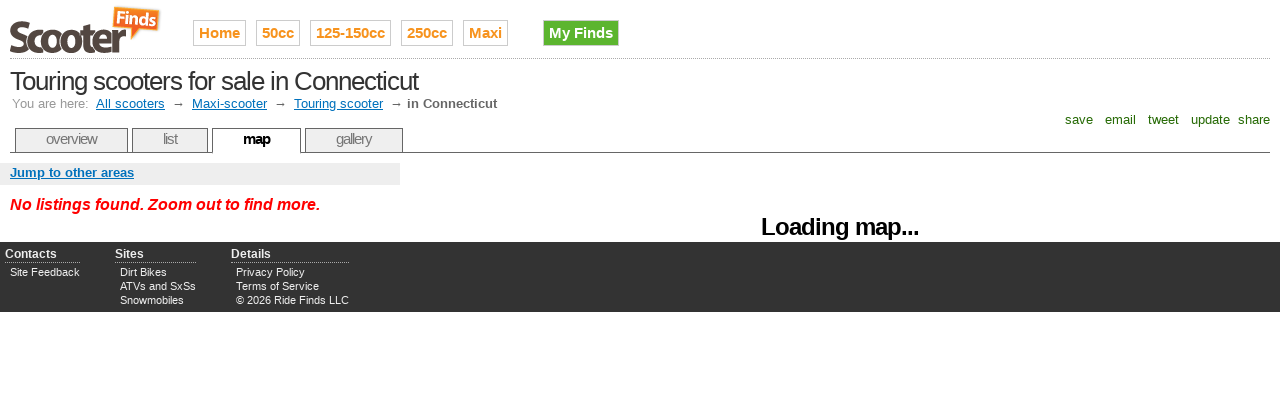

--- FILE ---
content_type: text/html;charset=UTF-8
request_url: http://www.scooterfinds.com/touring-scooters-for-sale-in-ct
body_size: 2976
content:

<!DOCTYPE HTML PUBLIC "-//W3C//DTD HTML 4.01//EN" "http://www.w3.org/TR/html4/strict.dtd">
<html>
<head>
<meta http-equiv="Content-Type" content="text/html; charset=utf-8" />
<link rel="stylesheet" type="text/css" href="http://cdn.ridefinds.com/styles-v2.css">
<link rel="icon" type="image/png" href="http://cdn.ridefinds.com/favicon.png">
<link rel="shortcut icon" type="image/x-icon" href="http://cdn.ridefinds.com/favicon.ico">
<title>Map of Touring scooters for sale in Connecticut</title>
<meta name="description" content="See every used Touring scooter in Connecticut on an interactive map. Find what's popular, stay local, locate deals and more.">
<meta name="keywords" content="touring scooter, deluxe scooter, used, for sale, classifieds,ct, conn., connecticut">
<meta name="google-site-verification" content="HKchrjsYdr_QABmT1NDNXMYNGZUOeQWdyO_gXNrCIv0">
<meta name="y_key" content="fca15ccc382d8fdd">
<meta name="msvalidate.01" content="7D23298D913BEDA7011630769240A793" />
<link rel="canonical" href="http://www.scooterfinds.com/touring-scooters-for-sale-in-ct" />
</head>
<body class="map-body">
<div id="doc3" class="yui-t3">
<div id="hd">
<style>
h2#site-logo a
{
background-image:url(http://cdn.ridefinds.com/scooter-logo-header-v1.png);
height:50px;
width:153px;
}
</style>
<h2 id="site-logo"><a class="site-logo" href="/" title="Used scooters for sale on Scooter Finds">Used scooters for sale on Scooter Finds</a></h2>
<ul id="site-nav">
<li class="main-item"><a href="/">Home</a></li>
<li class="main-item"><a href="/50cc-scooters" title="small scooters, 49cc scooter, 50cc scooter, electric scooter, moped">50cc</a></li>
<li class="main-item"><a href="/125-150cc-scooters" title="commuter scooter, 125cc scooter, 150cc scooter">125-150cc</a></li>
<li class="main-item"><a href="/250cc-scooters" title="250 scooter, 250cc scooter">250cc</a></li>
<li class="main-item"><a href="/maxi-scooters" title="power scooter, touring scooter, maxi scooter, maxi-scooter">Maxi</a></li>
<li class="my-finds" style="background-image: none;"><a href="/my/finds">My Finds</a></li>
</ul>
<h1 id="page-title">Touring scooters for sale in Connecticut</h1>
<div id="breadcrumbs" class="standard-link">
<span class="label">You are here:</span> <a href="/">All scooters</a>
&#8594; <a href="/maxi-scooters">Maxi-scooter</a>
&#8594; <a href="/touring-scooters">Touring scooter</a>
&#8594; <span class="current">in Connecticut</span>
</div>
<script type="text/javascript">
var addthis_config = {
username: 'tetracurve',
services_exclude: 'print',
ui_cobrand: "Scooter Finds",
//twitter: 'check out {{url}} (from @sledfinds)'
}
var addthis_share = {
email_template: "ride-finds"
}
</script>
<div class="addthis_toolbox addthis_default_style">
<a class="addthis_button_favorites">&nbsp;save&nbsp;</a>
<a class="addthis_button_email">&nbsp;email&nbsp;</a>
<a class="addthis_button_twitter">&nbsp;tweet&nbsp;</a>
<a class="addthis_button_facebook">&nbsp;update&nbsp;</a>
<a class="addthis_button_compact">share</a>
</div>
<ul id="page-tabs">
<li><a href="/touring-scooters">overview</a></li>
<li><a href="touring-scooters-for-sale-in-ct?view=list">list</a></li>
<li><a class="current" href="touring-scooters-for-sale-in-ct">map</a></li>
<li><a href="/touring-scooters-for-sale-in-ct?view=gallery">gallery</a></li>
</ul>
</div>
<div id="bd">
<div id="yui-main"><div class="yui-b">
<img src="http://cdn.ridefinds.com/for-sale-marker.png" class="marker-preload">
<img src="http://cdn.ridefinds.com/for-sale-shadow.png" class="marker-preload">
<img src="http://cdn.ridefinds.com/for-sale-cluster-32.png" class="marker-preload">
<img src="http://cdn.ridefinds.com/for-sale-cluster-40.png" class="marker-preload">
<img src="http://cdn.ridefinds.com/for-sale-cluster-48.png" class="marker-preload">
<div id="map"><p class="featured-text" style="text-align: center; margin-top: 50px;">Loading map...</p></div>
</div></div>
<div class="yui-b">
<div id="map-links">
<a id="area-dialog-trigger" class="standard-link" href="/data/dialogs?dialog=area&requesttype=group&requestvalue=touringscooter&requestyear=0" rel="#area-overlay">Jump to other areas</a>
</div>
<div id="map-sidebar">
<p class="list-summary notice">No listings found.
Zoom out to find more.
</p>
</div>
</div>
</div>
<div id="ft">
<div id="advanced-footer">
<ul class="footer-list">
<li class="footer-list-header">Contacts</li>
<li><a href="mailto:scooter@riderfinds.com">Site Feedback</a></li>
</ul>
<ul class="footer-list">
<li class="footer-list-header">Sites</li>
<li><a href="http://www.bikefinds.com">Dirt Bikes</a></li>
<li><a href="http://www.quadhunter.com">ATVs and SxSs</a></li>
<li><a href="http://www.sledfinds.com">Snowmobiles</a></li>
</ul>
<ul class="footer-list">
<li class="footer-list-header">Details</li>
<li><a href="/privacy">Privacy Policy</a></li>
<li><a href="/terms">Terms of Service</a></li>
<li>&copy; 2026 Ride Finds LLC</li>
</ul>
<div id="footer-sponsor-slot">
<a href="https://imp.i117074.net/c/2364276/801544/11329" target="_top" id="801544"><img src="//a.impactradius-go.com/display-ad/11329-801544" border="0" alt="" width="468" height="60"/></a><img height="0" width="0" src="https://imp.pxf.io/i/2364276/801544/11329" style="position:absolute;visibility:hidden;" border="0"/>
</div>
</div>
</div>
<div id="area-overlay" class="overlay">
<div class="overlay-content"></div>
</div>
<div id="specific-overlay" class="overlay" >
<div class="overlay-content"></div>
</div>
<div id="related-overlay" class="overlay">
<div class="overlay-content"></div>
</div>
</div>
<script type="text/javascript">
var boolShowMapAds = true;
var publisher_id = 'ca-pub-2717591973345331';
var adsManagerOptions = {
maxAdsOnMap : 1, // can be up to 2
style: 'adunit',
channel: '8486493281'
};
var strPageType = 'group';
var strPageValue = 'touringscooter';
var intYearFilter = 0;
var boolIsSampled = false;
var strCurrentView = 'lower-prices';
var boolEmptyArea = true;
var boolFixedMap = false;
var boolDynamicMap = false;
var boolMyFinds = false;
var intLat = 41.5400;
var intLong = -72.6500;
var intZoom = 8;
</script>
<script>
var arrListings = [{id:'0f712041ebb2c393f87aa68f7baba886',lt:'34.053291320801',lg:'-118.245010375977',tp:2,dn:'2006 Vespa GTS 250 | Excellent Condition | Ready to Ride',sn:'Craigslist',lo:'Marina Del Rey',st:'CA',ld:'2 days',pr:'$3,299'},{id:'6c351a3b759d800af35c3ba45d60cfb3',lt:'34.435829162598',lg:'-119.82763671875',tp:2,dn:'2006 Yamaha Majesty Motorcycle for Sale',sn:'Craigslist',lo:'Goleta',st:'CA',ld:'1 day',pr:'$3,500'}];
</script>
<script src="http://maps.google.com/maps?file=api&v=2.x&sensor=false&key=ABQIAAAAElsumMqNFUePDnGUqdMweRQ-UPe0gMAXVN4Drqf0oAedlPeVkxRs71TAOr5FywgsM151QUPKli7Wdg" type="text/javascript"></script>
<script src="http://cdn.ridefinds.com/shared-v2.js" type="text/javascript"></script>
<script src="http://cdn.ridefinds.com/map-app-v2.js" type="text/javascript"></script>
<script type="text/javascript">
var gaJsHost = (("https:" == document.location.protocol) ? "https://ssl." : "http://www.");
document.write(unescape("%3Cscript src='" + gaJsHost + "google-analytics.com/ga.js' type='text/javascript'%3E%3C/script%3E"));
</script>
<script type="text/javascript">
try {
var pageTracker = _gat._getTracker("UA-10601687-8");
pageTracker._trackPageview();
} catch(err) {}</script>
<script type="text/javascript" src="http://s7.addthis.com/js/250/addthis_widget.js"></script>
</body>
</html>
